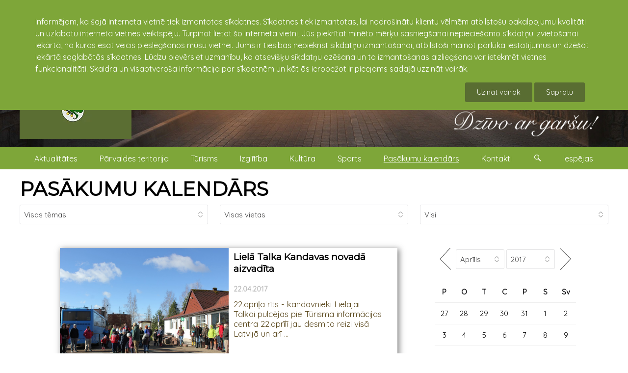

--- FILE ---
content_type: text/html; charset=UTF-8
request_url: https://kandava.lv/notikumi?kd=2017-04-22
body_size: 10385
content:
<!doctype html><html lang="lv"><head><meta charset="utf-8"><title>Pasākumu kalendārs : kandava.lv</title><link rel="shortcut icon" href="https://kandava.lv/client_pages/kandava.lv/img/favicon.png" type="image/x-icon"><meta name="description" content="Pasākumu kalendārs : kandava.lv"><meta name="viewport" content="width=device-width, initial-scale=1"><meta property="og:image" content="https://kandava.lv/client_pages/kandava.lv/img/kandavas_novada_logo.png"><link rel="stylesheet" type="text/css" href="https://fonts.googleapis.com/css?family=Quicksand&display=swap"><link rel="stylesheet" type="text/css" href="https://fonts.googleapis.com/css?family=Montserrat&display=swap"><link rel="stylesheet" type="text/css" href="https://kandava.lv/client_pages/kandava.lv/css/kube.css"><script src="https://kandava.lv/client_pages/kandava.lv/js/script3.js"></script><script> var use_cookies=0;  document.addEventListener("DOMContentLoaded", function(){ $K.init(); 
			var key = "";
            var img_group_class = "";
            var href="";
            var ir_intro = true;
            var objekti = [];  init_page();
			                                   
            var objekts_list = document.getElementsByClassName("objekts");
            if(objekts_list.lenght>0){
                objekti = objekts_list;
            } else {
                objekti[0] = objekts_list;
            }
            
            var i = objekts_list.length-1;
                      
            while (i >= 0) {
                objekts = objekts_list.item(i);

                img_group_class = 'b' + objekts.id;
                if(objekts.className.search("obj_intro")>=0){
                    // visām bildēm ir links uz no intro objektu
                } else { // objekts atvērts jāver vaļā galerija
                    bildes = objekts.getElementsByTagName("img");
                    var j;
                    for (j = 0; j < bildes.length; j++) {
                        if(bildes[j].parentElement.tagName!='A') {
                            // $(item2).data("img_group_class", '.' + img_group_class);
                            bildes[j].className = bildes[j].className + " " + img_group_class;
                            bildes[j].style.cursor = "pointer";
                            bildes[j].addEventListener("click", function(){
                                    mana_galerija.init(img_group_class, this); //$(this).data("img_group_class")
                                    event.preventDefault();
                                    return false;
                            });
                        } else {
                        	if(bildes[j].parentElement.parentElement.className=='obj_galerija'
                        		|| bildes[j].parentElement.parentElement.className=='objekts') { // tikai pasākumu izvēlnē šāds gļugs
							
								bildes[j].parentElement.target = "_blank";
								bildes[j].parentElement.className = bildes[j].parentElement.className + " " + img_group_class;
								bildes[j].style.cursor = "pointer";
								bildes[j].parentElement.addEventListener("click", function(event){
										mana_galerija.init(img_group_class, this);
										event.preventDefault();
										return false;
								});
							}                            
                        }
                        //console.log(bildes[j]);
                    }
                }
                i--;
            }
		 }); </script></head><body><div class="page"><div id="cookie_warning"><div class="wrapper">Informējam, ka šajā interneta vietnē tiek izmantotas sīkdatnes. Sīkdatnes tiek izmantotas, lai nodrošinātu klientu vēlmēm atbilstošu pakalpojumu kvalitāti un uzlabotu interneta vietnes veiktspēju. Turpinot lietot šo interneta vietni, Jūs piekrītat minēto mērķu sasniegšanai nepieciešamo sīkdatņu izvietošanai iekārtā, no kuras esat veicis pieslēgšanos mūsu vietnei. Jums ir tiesības nepiekrist sīkdatņu izmantošanai, atbilstoši mainot pārlūka iestatījumus un dzēšot iekārtā saglabātās sīkdatnes. Lūdzu pievērsiet uzmanību, ka atsevišķu sīkdatņu dzēšana un to izmantošanas aizliegšana var ietekmēt vietnes funkcionalitāti. Skaidra un visaptveroša informācija par sīkdatnēm un kāt ās ierobežot ir pieejams sadaļā uzzināt vairāk.<br /><div><a href="https://kandava.lv/svarigi/sikdatnu_izmantosana_timekla_vietne_kandava_lv" class="button search_button">Uzināt vairāk</a> <button data-kube="toggle" data-target="#cookie_warning" class="button search_button" onclick="document.cookie = 'cookie_warning=1; expires=Thu, 01 Jan 2027 00:00:00 UTC; path=/;'; var use_cookies=1; (function(i,s,o,g,r,a,m){i['GoogleAnalyticsObject']=r;i[r]=i[r]||function(){  (i[r].q=i[r].q||[]).push(arguments)},i[r].l=1*new Date();a=s.createElement(o),  m=s.getElementsByTagName(o)[0];a.async=1;a.src=g;m.parentNode.insertBefore(a,m)  })(window,document,'script','//www.google-analytics.com/analytics.js','ga');  ga('create', 'UA-161096-11', 'auto');  ga('send', 'pageview');" >Sapratu</button></div></div></div><header class="header"><div id="galva" class="is-hidden-mobile"><img id="titulbilde" src="https://kandava.lv/dati/kandava/www-titulbildes/kandavas_tilts_migla.jpg" alt="kandavas_tilts_migla.jpg" /><div class="wrapper"><a id="galva_overlay" href="https://kandava.lv"><img id="galva_logo" src="https://kandava.lv/client_pages/kandava.lv/img/kandavas-pilsetas-ceres-un-kandavas-pagastu-parvalde.webp" alt="Kandavas pilsētas, Cēres un Kandavas pagastu pārvalde logo"/><img id="dzivo_ar_garsu" src="https://kandava.lv/client_pages/kandava.lv/img/dzivo_ar_garsu.png" alt="dzīvo ar garšu!"/></a><ul id="galva_valodas"><li><a href="https://kandava.lv"><img src="https://kandava.lv/img/lat.jpg" alt="Latviski"/></a></li><li><a href="https://kandava.lv/en"><img src="https://kandava.lv/img/eng.jpg" alt="English" /></a></li></ul></div></div><div class="wrapper"><div class="is-navbar" id="main-menu-desktop"><nav style="width:100%;"><ul><li><a href="https://kandava.lv/aktualitates1">Aktualitātes</a></li><li><a href="https://kandava.lv/parvaldes-teritorija">Pārvaldes teritorija</a></li><li><a href="http://www.visitkandava.lv" target="_blank">Tūrisms</a></li><li><a href="https://www.tip.edu.lv/lv/" target="_blank">Izglītība</a></li><li><a href="https://kandava.lv/kultura">Kultūra</a></li><li><a href="https://kandava.lv/sports">Sports</a></li><li><a href="https://kandava.lv/notikumi" class="active">Pasākumu kalendārs</a></li><li><a href="https://kandava.lv/kontakti">Kontakti</a></li><li><a onclick="show_search();" href="#" > <span class="icon-kube-search"></span></a></li><li><a onclick="show_settings();" href="#" > Iespējas</a></li></ul></nav></div></div><div data-offset="0" class="is-navbar-container" id="main-menu"><div class="is-brand" id="brends"><a class="is-logo" href="https://kandava.lv">kandava.lv</a><a href="https://kandava.lv" class="nav-toggle is-push-right-mobile is-shown-mobile icon-kube-menu" data-kube="toggle" data-target="#main-menu0"></a></div><div class="is-navbar is-hidden-mobile" id="main-menu0"><nav class="is-center"><ul><li><a href="https://kandava.lv/aktualitates1">Aktualitātes</a>
                                            <a style="float:right" data-kube="toggle" data-target="#sm91"> <span class="caret is-down"></span></a><div id="sm91" class="is-hidden sub_menu"><ul><li><a href="https://kandava.lv/pasvaldiba">Pašvaldība</a><a style="float:right" data-kube="toggle" data-target="#sm75"> <span class="caret is-down"></span></a><div id="sm75" class=" is-hidden sub_menu1"><ul><li><a href="https://kandava.lv/buvvalde">Būvvalde</a></li><li><a href="https://kandava.lv/dzimtsarakstu_nodala">Dzimtsarakstu nodaļa</a><a style="float:right" data-kube="toggle" data-target="#sm331"> <span class="caret is-down"></span></a><div id="sm331" class=" is-hidden sub_menu2"><ul><li><a href="https://kandava.lv/esmu_dzimis_kandavas_novada">Esmu dzimis Kandavas novadā</a></li></ul></div></li><li><a href="https://kandava.lv/ipasumi">Īpašumi</a><a style="float:right" data-kube="toggle" data-target="#sm1199"> <span class="caret is-down"></span></a><div id="sm1199" class=" is-hidden sub_menu2"><ul><li><a href="https://kandava.lv/adresu_maina">Adrešu maiņa</a></li><li><a href="https://kandava.lv/noma">Noma</a><a style="float:right" data-kube="toggle" data-target="#sm1201"> <span class="caret is-down"></span></a><div id="sm1201" class=" is-hidden sub_menu3"><ul><li><a href="https://kandava.lv/iznomajamie_zemes_gabali">Iznomājamie zemes gabali</a></li><li><a href="https://kandava.lv/noslegtie_zemes_nomas_ligumi">Noslēgtie zemes nomas līgumi</a><a style="float:right" data-kube="toggle" data-target="#sm1307"> <span class="caret is-down"></span></a><div id="sm1307" class=" is-hidden sub_menu4"><ul><li><a href="https://kandava.lv/ligumi_2019">Līgumi 2019</a></li></ul></div></li><li><a href="https://kandava.lv/brivas-medibu-platibas">Brīvās medību platības</a></li></ul></div></li></ul></div></li><li><a href="https://kandava.lv/izsoles">Izsoles</a></li><li><a href="https://kandava.lv/apbalvojumi">Apbalvojumi</a><a style="float:right" data-kube="toggle" data-target="#sm494"> <span class="caret is-down"></span></a><div id="sm494" class=" is-hidden sub_menu2"><ul><li><a href="https://kandava.lv/goda_pilsoni">Goda pilsoņi</a></li><li><a href="https://kandava.lv/apbalvojumi-2023">Apbalvojumi 2023</a></li><li><a href="https://kandava.lv/apbalvojumi-2022">Apbalvojumi 2022</a></li><li><a href="https://kandava.lv/apbalvojumi-2021">Apbalvojumi 2021</a></li><li><a href="https://kandava.lv/apbalvojumi_2020">Apbalvojumi 2020</a></li><li><a href="https://kandava.lv/apbalvojumi_2019">Apbalvojumi 2019</a></li><li><a href="https://kandava.lv/apbalvojumi_2018">Apbalvojumi 2018</a></li><li><a href="https://kandava.lv/apbalvojumi_2017">Apbalvojumi 2017</a></li><li><a href="https://kandava.lv/apbalvojumi_2016">Apbalvojumi 2016</a></li><li><a href="https://kandava.lv/apbalvojumi_2015">Apbalvojumi 2015</a></li><li><a href="https://kandava.lv/apbalvojumi_2014">Apbalvojumi 2014</a></li><li><a href="https://kandava.lv/apbalvojumi_2013">Apbalvojumi 2013</a></li><li><a href="https://kandava.lv/apbalvojumi_2012">Apbalvojumi 2012</a></li><li><a href="https://kandava.lv/1999_2011">1999 - 2011</a></li></ul></div></li><li><a href="https://kandava.lv/konkursi">Konkursi</a><a style="float:right" data-kube="toggle" data-target="#sm550"> <span class="caret is-down"></span></a><div id="sm550" class=" is-hidden sub_menu2"><ul><li><a href="https://kandava.lv/sakoptakais-ipasums-tukuma-novada">Sakoptākais īpašums Tukuma novadā</a></li><li><a href="https://kandava.lv/dizeni_kandavas_novada">Diženi Kandavas novadā</a><a style="float:right" data-kube="toggle" data-target="#sm944"> <span class="caret is-down"></span></a><div id="sm944" class=" is-hidden sub_menu3"><ul><li><a href="https://kandava.lv/2020">2020</a></li><li><a href="https://kandava.lv/2019">2019</a></li><li><a href="https://kandava.lv/2018">2018</a></li><li><a href="https://kandava.lv/2017">2017</a></li></ul></div></li><li><a href="https://kandava.lv/grantu_konkurss">Grantu konkurss</a></li><li><a href="https://kandava.lv/pumpurs1">Pumpurs</a></li></ul></div></li><li><a href="https://kandava.lv/iedzivotaju-konsultativas-padomes">Iedzīvotāju konsultatīvās padomes</a><a style="float:right" data-kube="toggle" data-target="#sm87"> <span class="caret is-down"></span></a><div id="sm87" class=" is-hidden sub_menu2"><ul><li><a href="https://kandava.lv/protokoli">Protokoli</a></li><li><a href="https://kandava.lv/arhivs-2013-2020">Arhīvs (2013-2020)</a></li></ul></div></li><li><a href="https://kandava.lv/projekti">Projekti</a><a style="float:right" data-kube="toggle" data-target="#sm198"> <span class="caret is-down"></span></a><div id="sm198" class=" is-hidden sub_menu2"><ul><li><a href="https://kandava.lv/projektu_publikacijas">Projektu publikācijas</a></li><li><a href="https://kandava.lv/pumpurs">Pumpurs</a></li><li><a href="https://kandava.lv/remigracija">Remigrācija</a></li></ul></div></li><li><a href="https://kandava.lv/starptautiska_sadarbiba">Starptautiskā sadarbība</a><a style="float:right" data-kube="toggle" data-target="#sm344"> <span class="caret is-down"></span></a><div id="sm344" class=" is-hidden sub_menu2"><ul><li><a href="https://kandava.lv/jaunumi1">Jaunumi</a></li></ul></div></li><li><a href="https://kandava.lv/arhivs">ARHĪVS</a><a style="float:right" data-kube="toggle" data-target="#sm1919"> <span class="caret is-down"></span></a><div id="sm1919" class=" is-hidden sub_menu2"><ul><li><a href="https://kandava.lv/domes-sedes">Domes sēdes</a></li><li><a href="https://kandava.lv/saistosie-noteikumi">Saistošie noteikumi</a><a style="float:right" data-kube="toggle" data-target="#sm78"> <span class="caret is-down"></span></a><div id="sm78" class=" is-hidden sub_menu3"><ul><li><a href="https://kandava.lv/saistosie-noteikumi-grozijumu-vesture">Saistošie noteikumi grozījumu vēsture</a></li></ul></div></li><li><a href="https://kandava.lv/kandavas-novada-vestnesis">Kandavas novada vēstnesis</a></li></ul></div></li></ul></div></li><li><a href="https://kandava.lv/publiskie_iepirkumi">Publiskie iepirkumi</a><a style="float:right" data-kube="toggle" data-target="#sm370"> <span class="caret is-down"></span></a><div id="sm370" class=" is-hidden sub_menu1"><ul><li><a href="https://kandava.lv/iepirkumu_arhivs">Iepirkumu arhīvs</a><a style="float:right" data-kube="toggle" data-target="#sm73"> <span class="caret is-down"></span></a><div id="sm73" class=" is-hidden sub_menu2"><ul><li><a href="https://kandava.lv/iepirkumu_arhivs_2015">Iepirkumu arhīvs 2015</a></li><li><a href="https://kandava.lv/noslegtie_ligumi">Noslēgtie līgumi</a></li></ul></div></li><li><a href="https://kandava.lv/tirgus_izpete">Tirgus izpēte</a></li></ul></div></li><li><a href="https://kandava.lv/sociala_palidziba">Sociālā palīdzība</a><a style="float:right" data-kube="toggle" data-target="#sm1044"> <span class="caret is-down"></span></a><div id="sm1044" class=" is-hidden sub_menu1"><ul><li><a href="http://kandava.lv/arstu_prakses_kandava" target="_blank">Poliklīnika</a></li><li><a href="http://kandava.lv/socialais_dienests" target="_blank">Sociālais dienests</a></li><li><a href="http://kandava.lv/uznemumi_un_iestades/zantes_gimenes_krizes_centrs" target="_blank">Zantes ģimenes atbalsta centrs</a></li><li><a href="https://kandava.lv/sarkanais_krusts">Sarkanais krusts</a></li></ul></div></li><li><a href="https://kandava.lv/uznemejdarbiba">Uzņēmējdarbība</a><a style="float:right" data-kube="toggle" data-target="#sm128"> <span class="caret is-down"></span></a><div id="sm128" class=" is-hidden sub_menu1"><ul><li><a href="https://kandava.lv/uznemumi_un_iestades">Uzņēmumi un iestādes</a></li><li><a href="https://kandava.lv/uznemumu_karte">Uzņēmumu karte</a></li><li><a href="https://kandava.lv/vietejie-razojumi">Vietējie ražojumi</a></li></ul></div></li><li><a href="https://kandava.lv/nevalstiskas-organizacijas">Nevalstiskās organizācijas</a></li><li><a href="https://kandava.lv/vakances">Vakances</a></li><li><a href="https://kandava.lv/visas_galerijas">Visas galerijas</a></li><li><a href="https://kandava.lv/video">Video</a></li></ul></div></li><li><a href="https://kandava.lv/parvaldes-teritorija">Pārvaldes teritorija</a>
                                            <a style="float:right" data-kube="toggle" data-target="#sm184"> <span class="caret is-down"></span></a><div id="sm184" class="is-hidden sub_menu"><ul><li><a href="https://kandava.lv/kandavas-pilseta">Kandavas pilsēta</a><a style="float:right" data-kube="toggle" data-target="#sm1233"> <span class="caret is-down"></span></a><div id="sm1233" class=" is-hidden sub_menu1"><ul><li><a href="https://kandava.lv/kandavas_vesture">Kandavas vēsture</a></li><li><a href="https://kandava.lv/turisma_objekti_kandava">Tūrisma objekti Kandavā</a></li></ul></div></li><li><a href="https://kandava.lv/kandavas-pagasts">Kandavas pagasts</a><a style="float:right" data-kube="toggle" data-target="#sm1235"> <span class="caret is-down"></span></a><div id="sm1235" class=" is-hidden sub_menu1"><ul><li><a href="https://kandava.lv/kandavas_pagasta_vesture">Kandavas pagasta vēsture</a></li><li><a href="https://kandava.lv/turisma_objekti_kandavas_pag">Tūrisma objekti Kandavas pag.</a></li></ul></div></li><li><a href="https://kandava.lv/ceres-pagasts">Cēres pagasts</a><a style="float:right" data-kube="toggle" data-target="#sm1234"> <span class="caret is-down"></span></a><div id="sm1234" class=" is-hidden sub_menu1"><ul><li><a href="https://kandava.lv/jaunumi_cere">Jaunumi Cērē</a></li><li><a href="https://kandava.lv/ceres_pagasta_parvalde">Cēres pagasta pārvalde</a></li><li><a href="https://kandava.lv/ceres_pagasta_vesture">Cēres pagasta vēsture</a></li><li><a href="https://kandava.lv/turisma_objekti_cere">Tūrisma objekti Cērē</a></li></ul></div></li><li><a href="https://kandava.lv/iedzivotaji">Iedzīvotāji</a></li><li><a href="https://kandava.lv/himna_un_simbolika">Himna un simbolika</a></li><li><a href="https://kandava.lv/vesture">Vēsture</a><a style="float:right" data-kube="toggle" data-target="#sm931"> <span class="caret is-down"></span></a><div id="sm931" class=" is-hidden sub_menu1"><ul><li><a href="https://kandava.lv/pilsetas_vesture">Pilsētas vēsture</a></li><li><a href="https://kandava.lv/kulturas_vesture">Kultūras vēsture</a></li><li><a href="https://kandava.lv/izglitibas_vesture">Izglītības vēsture</a></li><li><a href="https://kandava.lv/sporta_vesture">Sporta vēsture</a></li></ul></div></li></ul></div></li><li><a href="http://www.visitkandava.lv" target="_blank">Tūrisms</a></li><li><a href="https://www.tip.edu.lv/lv/" target="_blank">Izglītība</a></li><li><a href="https://kandava.lv/kultura">Kultūra</a>
                                            <a style="float:right" data-kube="toggle" data-target="#sm329"> <span class="caret is-down"></span></a><div id="sm329" class="is-hidden sub_menu"><ul><li><a href="https://kandava.lv/lielakie_pasakumi">Lielākie pasākumi</a></li><li><a href="https://kandava.lv/kultura_kandavas_novada">Kultūra Kandavas novadā</a></li><li><a href="https://kandava.lv/kulturas_iestades1">Kultūras iestādes</a></li><li><a href="https://kandava.lv/amatiermakslas_kolektivi">Amatiermākslas kolektīvi</a><a style="float:right" data-kube="toggle" data-target="#sm1261"> <span class="caret is-down"></span></a><div id="sm1261" class=" is-hidden sub_menu1"><ul><li><a href="https://kandava.lv/vokalie_ansambli">Vokālie ansambļi</a><a style="float:right" data-kube="toggle" data-target="#sm1262"> <span class="caret is-down"></span></a><div id="sm1262" class=" is-hidden sub_menu2"><ul><li><a href="https://kandava.lv/bernu_vokalais_ansamblis_cere">Bērnu vokālais ansamblis Cērē</a></li><li><a href="https://kandava.lv/ceres_sieviesu_vokalais_ansamblis_par_to">Cēres sieviešu vokālais ansamblis "Par to"</a></li><li><a href="https://kandava.lv/matkules_jauktais_vokalais_ansamblis">Matkules jauktais vokālais ansamblis</a></li><li><a href="https://kandava.lv/valdeku_jauktais_vokalais_ansamblis_do_re_mi">Valdeķu jauktais vokālais ansamblis "Do-Re-Mi"</a></li><li><a href="https://kandava.lv/vanes-sieviesu-vokalais-ansamblis">Vānes sieviešu vokālais ansamblis</a></li><li><a href="https://kandava.lv/zemites_jauktais_vokalais_ansamblis_sapni">Zemītes jauktais vokālais ansamblis "Sapnī"</a></li><li><a href="https://kandava.lv/zemites_tautas_nama_bernu_ansamblis">Zemītes Tautas nama bērnu ansamblis</a></li></ul></div></li><li><a href="https://kandava.lv/amatierteatri">Amatierteātri</a><a style="float:right" data-kube="toggle" data-target="#sm1263"> <span class="caret is-down"></span></a><div id="sm1263" class=" is-hidden sub_menu2"><ul><li><a href="https://kandava.lv/ceres_amatierteatris">Cēres amatierteātris</a></li><li><a href="https://kandava.lv/matkules_amatierteatris">Matkules amatierteātris</a></li><li><a href="https://kandava.lv/vanes_amatierteatris">Vānes amatierteātris</a></li><li><a href="https://kandava.lv/zantes_amatierteatris">Zantes amatierteātris</a></li><li><a href="https://kandava.lv/zemites_amatierteatris">Zemītes amatierteātris</a></li></ul></div></li><li><a href="https://kandava.lv/deju_kolektivi">Deju kolektīvi</a><a style="float:right" data-kube="toggle" data-target="#sm1264"> <span class="caret is-down"></span></a><div id="sm1264" class=" is-hidden sub_menu2"><ul><li><a href="https://kandava.lv/kandavas_novada_jauniesu_deju_kolektivs_imulina">Kandavas novada jauniešu deju kolektīvs "Imuliņa"</a></li><li><a href="https://kandava.lv/kandavas_videjas_paaudzes_deju_kolektivs_ozolaji">Kandavas vidējās paaudzes deju kolektīvs "Ozolāji"</a></li><li><a href="https://kandava.lv/matkules_eiropas_deju_kolektivs_alianse">Matkules Eiropas deju kolektīvs "Alianse"</a></li><li><a href="https://kandava.lv/matkules_pirmsskolas_bernu_deju_kolektivs">Matkules pirmsskolas bērnu deju kolektīvs</a></li><li><a href="https://kandava.lv/vanes_pirmsskolas_bernu_deju_kolektivs">Vānes pirmsskolas bērnu deju kolektīvs</a></li><li><a href="https://kandava.lv/zantes_kulturas_nama_jauniesu_deju_kolektivs">Zantes kultūras nama jauniešu deju kolektīvs</a></li><li><a href="https://kandava.lv/zantes_kulturas_nama_videjas_paaudzes_deju_kolektivs">Zantes kultūras nama vidējās paaudzes deju kolektīvs</a></li><li><a href="https://kandava.lv/zemites_bernu_rotalu_un_deju_pulcins">Zemītes bērnu rotaļu un deju pulciņš</a></li><li><a href="https://kandava.lv/zemites_eiropas_deju_kolektivs_ozolziles">Zemītes Eiropas deju kolektīvs "Ozolzīles"</a></li><li><a href="https://kandava.lv/zemites_videjas_paaudzes_deju_kolektivs_zemite">Zemītes vidējās paaudzes deju kolektīvs "Zemīte"</a></li></ul></div></li><li><a href="https://kandava.lv/kori">Kori</a><a style="float:right" data-kube="toggle" data-target="#sm1265"> <span class="caret is-down"></span></a><div id="sm1265" class=" is-hidden sub_menu2"><ul><li><a href="https://kandava.lv/kandavas_jauktais_koris_kandava">Kandavas jauktais koris "Kandava"</a></li><li><a href="https://kandava.lv/zantes_jauktais_koris">Zantes jauktais koris</a></li></ul></div></li><li><a href="https://kandava.lv/muzikas_apvienibas">Mūzikas apvienības</a><a style="float:right" data-kube="toggle" data-target="#sm1266"> <span class="caret is-down"></span></a><div id="sm1266" class=" is-hidden sub_menu2"><ul><li><a href="https://kandava.lv/grupa_miera_vejos">Grupa "Miera vējos"</a></li></ul></div></li><li><a href="https://kandava.lv/folkloras_kopas">Folkloras kopas</a><a style="float:right" data-kube="toggle" data-target="#sm1267"> <span class="caret is-down"></span></a><div id="sm1267" class=" is-hidden sub_menu2"><ul><li><a href="https://kandava.lv/zantes_folkloras_kopa_vacelite">Zantes folkloras kopa "Vācelīte"</a></li></ul></div></li></ul></div></li></ul></div></li><li><a href="https://kandava.lv/sports">Sports</a>
                                            <a style="float:right" data-kube="toggle" data-target="#sm200"> <span class="caret is-down"></span></a><div id="sm200" class="is-hidden sub_menu"><ul><li><a href="https://kandava.lv/sports_kandavas_novada">Sports Kandavas novadā</a></li><li><a href="https://kandava.lv/sporta_iestades">Sporta iestādes</a><a style="float:right" data-kube="toggle" data-target="#sm1409"> <span class="caret is-down"></span></a><div id="sm1409" class=" is-hidden sub_menu1"><ul><li><a href="https://kandava.lv/sporta_padome">Sporta padome</a></li></ul></div></li><li><a href="https://kandava.lv/sporta_laureats">Sporta laureāts</a><a style="float:right" data-kube="toggle" data-target="#sm1067"> <span class="caret is-down"></span></a><div id="sm1067" class=" is-hidden sub_menu1"><ul><li><a href="https://kandava.lv/laureati_2018">Laureāti 2018</a></li><li><a href="https://kandava.lv/laureati_2017">Laureāti 2017</a></li></ul></div></li><li><a href="https://kandava.lv/lbl2">LBL2</a></li><li><a href="https://kandava.lv/orientesanas">Orientēšanās</a><a style="float:right" data-kube="toggle" data-target="#sm1498"> <span class="caret is-down"></span></a><div id="sm1498" class=" is-hidden sub_menu1"><ul><li><a href="https://kandava.lv/taku_skriesanas_serials">Taku skriešanas seriāls</a></li></ul></div></li><li><a href="https://kandava.lv/rietumu_liga">Rietumu līga</a></li><li><a href="https://kandava.lv/futbolgolfs">Futbolgolfs</a></li></ul></div></li><li><a href="https://kandava.lv/notikumi" class="active">Pasākumu kalendārs</a></li><li><a href="https://kandava.lv/kontakti">Kontakti</a>
                                            <a style="float:right" data-kube="toggle" data-target="#sm89"> <span class="caret is-down"></span></a><div id="sm89" class="is-hidden sub_menu"><ul><li><a href="https://kandava.lv/kandavas-pilsetas-ceres-un-kandavas-pagastu-parvalde">Kandavas pilsētas, Cēres un Kandavas pagastu pārvalde</a></li><li><a href="https://kandava.lv/klientu_apkalposanas_centrs">Klientu apkalpošanas centrs</a></li><li><a href="https://kandava.lv/bibliotekas">Bibliotēkas</a></li><li><a href="https://kandava.lv/pagastu_parvaldes">Pagastu pārvaldes</a></li><li><a href="https://kandava.lv/kulturas_iestades">Kultūras iestādes</a></li><li><a href="https://kandava.lv/izglitibas_iestades">Izglītības iestādes</a></li><li><a href="https://kandava.lv/pasvaldibas_policija1">Pašvaldības policija</a></li><li><a href="https://kandava.lv/aas_piejura">"AAS "Piejūra""</a></li><li><a href="https://kandava.lv/krajaizdevu_sabiedriba">Krājaizdevu sabiedrība</a></li><li><a href="https://kandava.lv/komunalie_pakalpojumi">Komunālie pakalpojumi</a></li><li><a href="https://kandava.lv/lauku_atbalsta_dienests">Lauku atbalsta dienests</a></li><li><a href="https://kandava.lv/arstu_prakses_kandava">Ārstu prakses Kandavā</a></li><li><a href="https://kandava.lv/arkartas_gadijumiem">Ārkārtas gadījumiem</a></li><li><a href="https://kandava.lv/socialais_dienests">Sociālais dienests</a></li><li><a href="https://kandava.lv/barintiesa">Bāriņtiesa</a></li><li><a href="https://kandava.lv/zantes_gimenes_atbalsta_centrs">Zantes ģimenes atbalsta centrs</a></li><li><a href="https://kandava.lv/sports1">Sports</a></li><li><a href="http://kandava.lv/uznemumi_un_iestades" target="_blank">Uzņēmumi</a></li></ul></div></li><li><a href="https://kandava.lv/notikumi">Pasākumu kalendārs</a></li><li><a href="https://kandava.lv/visas_galerijas">Visas galerijas</a></li><li><div class="form-item"><div class="is-append is-50"><input type="text" class="is-search" name="search" id="meklet_ko_mobile" onkeypress="if(event.key=='enter' || event.key=='Enter'){window.location = 'https://www.google.com/search?ie=UTF-8&oe=UTF-8&as_sitesearch=kandava.lv&as_q='+document.getElementById('meklet_ko_mobile').value;}"><button class="button search_button is-small" onclick="window.location = 'https://www.google.com/search?ie=UTF-8&oe=UTF-8&as_sitesearch=kandava.lv&as_q='+document.getElementById('meklet_ko_mobile').value;" >Meklēt</button></div></div></li></ul></nav></div></div></header><div id="mekletajs">
                    <div class="wrapper">
                        <div id="mekletajs_conaitner">
                            <!--<input type="search" placeholder="Meklēt...">-->
                        <div class="is-append is-100">
                            <input type="search" name="search" placeholder="Meklēt ..." id="meklet_ko" onkeypress="if(event.key=='enter' || event.key=='Enter'){meklet_lapa();}">
                            <button class="button search_button" onclick="meklet_lapa()" >Aiziet</button>
                        </div>
                    </div>
                </div>
            </div><div id="settings">
        		<div class="wrapper">
                	<div class="is-append is-100"><div id="settigs_conaitner"><div id="lapas_karte"><label>Navigācija :</label> <a href="https://kandava.lv/lapas_karte">Lapas karte</a></div><div id="font_izemrs"><label>Teksta izmērs :</label> <a href="#" onclick="set_font_siz('')">A</a><a href="#" onclick="set_font_siz('font_siz2')">A+</a><a href="#" onclick="set_font_siz('font_siz3')">A++</a></div><div><label>Kontrasts : </label><a href="#" class="contrast_mod contr1" onclick="set_contrast('')"> A </a><a href="#" class="contrast_mod contr2" onclick="set_contrast('contr2')">A</a><a href="#" class="contrast_mod contr3" onclick="set_contrast('contr3')">A</a><a href="#" class="contrast_mod contr4" onclick="set_contrast('contr4')">A</a></div></div></div>
				</div>
			</div><div class="main-kontenters"><div class="wrapper"><div id="pasakumu_kalendars_full_page"><h1><a href="https://kandava.lv/notikumi">PASĀKUMU KALENDĀRS</a></h1><form method="get" id="pasakumu_mekletajs" action="https://kandava.lv/notikumi"><div class="is-row"><div class="form-item is-col"><select id="paskuma_temas_id" name="t" onChange="document.getElementById('pasakumu_mekletajs').submit();"><option value="0">Visas tēmas</option><option value="30">Aktīva atpūta (1)</option><option value="8">Balles (5)</option><option value="41">Degustācijas (2)</option><option value="25">Diskotēkas (1)</option><option value="10">Izglītība (3)</option><option value="2">Izstādes (3)</option><option value="6">Kino (2)</option><option value="7">Koncerts (1)</option><option value="21">Konkursi (2)</option><option value="11">Radošās darbnīcas (3)</option><option value="3">Sports (1)</option><option value="5">Teātra izrādes (9)</option><option value="39">Tikšanās (2)</option></select></div><div class="form-item is-col"><select id="paskuma_vietas_id" name="vieta" onChange="document.getElementById('pasakumu_mekletajs').submit();"><option value="0">Visas vietas</option><option value="165528">Cēres sporta halle, sporta halle</option><option value="165122">Kandavas kultūras nams</option><option value="562">Kandavas Lauksaimniecības tehnikums</option><option value="164766">Kandavas multifunkcionālais jaunatnes iniciatīvu centrs "Nagla"</option><option value="165534">Kandavas Partnerība, biedrība</option><option value="91425">Pie Kristapa, kafejnīca</option><option value="108630">Valdeķu kultūras nams</option><option value="165937">Vāne, ciems</option><option value="108637">Vānes kultūras nams</option><option value="108772">Vējspārns, galerija</option><option value="108665">Zantes kultūras nams</option><option value="108668">Zemītes tautas nams</option></select></div><div class="form-item is-col"><select id="norises_laiks_id" name="laiks" onChange="document.getElementById('pasakumu_mekletajs').submit();"><option value="0" selected="selected">Visi</option><option value="1">Šodien</option><option value="2">Rīt</option><option value="3">Šonedēļ</option><option value="4">Nākamnedēļ</option><option value="5">Šomēnes</option><option value="6">Nākammēnes</option><option value="7">Arhīvs</option></select></div></div></form><div id="pasakumu_kalendars_content"><div class="main_content"><section><article class="objekts obj_intro" id="op2849"><div class="obj_nos"><div class="obj_nos_nos"><h2><a href="https://kandava.lv/notikumi/2849/liela_talka_kandavas_novada_aizvadita"> Lielā Talka Kandavas novadā aizvadīta</a></h2><div class="obj_datums">22.04.2017</div><span style="font-size:0.7em;width: 94%; display:inline-block; line-height:1.2em; padding: 3% 3% 0 3%;">22.aprīļa rīts - kandavnieki Lielajai Talkai pulcējas pie Tūrisma informācijas centra
22.aprīlī jau desmito reizi visā Latvijā un arī ...</span></div><div class="obj_afisa" style="background-image: url('https://viss.lv/dati/kandava/liela_talka_kandavas_novada_2017/img_7663[1].jpg');"></div></div></article><article class="objekts obj_intro" id="op3109"><div class="obj_nos"><div class="obj_nos_nos"><h2><a href="https://kandava.lv/notikumi/3109/liela_talka_pie_klavierem__livanos"> LIELĀ TALKA  pie klavierēm - LĪVĀNOS </a></h2><div class="obj_datums">22.04.2017</div> <div class="norises_vieta"><div class="gps"><a href="https://viss.lv/?p=108976" target="_blank">Jēkaba Graubiņa Līvānu Mūzikas un mākslas skola</a></div></div><span style="font-size:0.7em;width: 94%; display:inline-block; line-height:1.2em; padding: 3% 3% 0 3%;">Sestdien, 22.aprīlī, Līvānu mūzikas un mākslas skolā norisinājās XI Jēkaba Graubiņa ...</span></div><div class="obj_afisa" style="background-image: url('https://viss.lv/dati/kandavas_makslas_un_muzikas_skola/livani_pianisti/0.jpg');"></div></div></article><article class="objekts obj_intro" id="op3044"><div class="obj_nos"><div class="obj_nos_nos"><h2><a href="https://kandava.lv/notikumi/3044/aizvadita_kandavas_novada_domes_kausa_izcina_stenda_sausana"> Aizvadīta Kandavas novada domes kausa izcīņa stenda šaušanā</a></h2><div class="obj_datums">22.04.2017 09:00</div><span style="font-size:0.7em;width: 94%; display:inline-block; line-height:1.2em; padding: 3% 3% 0 3%;">22.aprīlī zemnieku saimniecības "Strautiņi" šautuvē notika Kandavas novada domes kausa izcīņa stenda šaušanā
22.aprīlī Kandavas pagasta ...</span></div><div class="obj_afisa" style="background-image: url('https://viss.lv/dati/kandava/kandavas_domes_kauss_stenda_sausana/img_8811.jpg');"></div></div></article><article class="objekts obj_intro" id="op2991"><div class="obj_nos"><div class="obj_nos_nos"><h2><a href="https://kandava.lv/notikumi/2991/dziesmu_talka_tiekas_novada_vokalie_ansambli"> "Dziesmu talkā" tiekas novada vokālie ansambļi</a></h2><div class="obj_datums">22.04.2017 19:00 - 23:00</div> <div class="norises_vieta"><div class="gps"><a href="https://kandava.lv/kulturas_iestades1/zemites_tautas_nams" target="_blank">Zemītes tautas nams</a></div></div><span style="font-size:0.7em;width: 94%; display:inline-block; line-height:1.2em; padding: 3% 3% 0 3%;">Zemītes tautas nama jauktais vokālais ansamblis "Sapnī"
22.aprīlī Zemītes tautas namā ...</span></div><div class="obj_afisa" style="background-image: url('https://viss.lv/dati/kandava/dziesmu_talka_zemite_2017/img_7757.jpg');"></div></div></article><article class="objekts obj_intro" id="op11548"><div class="obj_nos"><div class="obj_nos_nos"><h2><a href="https://kandava.lv/notikumi/11548/vandzenes_tn_izrade_kazas">  Vandzenes TN  Izrāde "Kāzas"</a></h2><div class="obj_datums">00.00.0000 - 23.04.2022</div> <div class="norises_vieta"><div class="gps"><a href="https://kandava.lv/kulturas_iestades1/kandavas_kulturas_nams" target="_blank">Kandavas kultūras nams</a></div></div><span style="font-size:0.7em;width: 94%; display:inline-block; line-height:1.2em; padding: 3% 3% 0 3%;"></span></div><div class="obj_afisa" style="background-image: url('https://viss.lv/dati/kandavas_kultura/vandz/vandzenes-teatris.jpg');background-position-y:center;"></div></div></article><article class="objekts obj_intro" id="op2831"><div class="obj_nos"><div class="obj_nos_nos"><h2><a href="https://kandava.lv/notikumi/2831/kurzemes_apcelosanas_akcija_dizeni_kurzeme"> Kurzemes apceļošanas akcija "Diženi Kurzemē"</a></h2><div class="obj_datums">01.03.2017 - 31.10.2017</div><span style="font-size:0.7em;width: 94%; display:inline-block; line-height:1.2em; padding: 3% 3% 0 3%;">Kurzemes tūrisma asociācija sadarbībā ar tūrisma informācijas centriem un tūrisma uzņēmējiem rīko ikgadējo Kurzemes ...</span></div><div class="obj_afisa" style="background-image: url('https://viss.lv/dati/visit_kandava/dizeni_kurzeme_2017/2017.jpg');"></div></div></article><article class="objekts obj_intro" id="op2917"><div class="obj_nos"><div class="obj_nos_nos"><h2><a href="https://kandava.lv/notikumi/2917/award_jauniesi_organize_labdaribas_akciju_talsu_dzivnieku_patversmei_piedalies_un_palidzi"> Award jaunieši organizē labdarības akciju Talsu dzīvnieku patversmei, piedalies un palīdzi!</a></h2><div class="obj_datums">01.03.2017 14:00 - 26.05.2017 - 19:00</div> <div class="norises_vieta"><div class="gps"><a href="https://kandava.lv/vietas/kandavas-multifunkcionalais-jaunatnes-iniciativu-centrs-nagla" target="_blank">Kandavas multifunkcionālais jaunatnes iniciatīvu centrs "Nagla"</a></div></div><span style="font-size:0.7em;width: 94%; display:inline-block; line-height:1.2em; padding: 3% 3% 0 3%;">Četri aktīvi Award programmas jaunieši - Beāte, Selīna, Sintija un Krišs&nbsp;organizē ...</span></div><div class="obj_afisa" style="background-image: url('https://viss.lv/dati/jauniesu_centrs_nagla/award_labdaribas_akcija/award.jpg');"></div></div></article><article class="objekts obj_intro" id="op2973"><div class="obj_nos"><div class="obj_nos_nos"><h2><a href="https://kandava.lv/notikumi/2973/ziluks_aicina_palidzet_grutibas_nonakusam_gimenem"> "Zīļuks" aicina palīdzēt grūtībās nonākušām ģimenēm</a></h2><div class="obj_datums">05.04.2017 09:30 - 28.04.2017 - 15:30</div> <div class="norises_vieta"><div class="gps"><a href="https://kandava.lv/izglitibas_iestades/kandavas_pilsetas_pirmsskolas_izglitibas_iestade_ziluks" target="_blank">Kandavas pilsētas pirmsskolas izglītības iestāde "Zīļuks"</a></div></div><span style="font-size:0.7em;width: 94%; display:inline-block; line-height:1.2em; padding: 3% 3% 0 3%;">Biedrība "Mēs par bērniem" un &nbsp;izveidotā "Padomu atbalsta&nbsp;grupa", skolotāji un ...</span></div><div class="obj_afisa" style="background-image: url('https://viss.lv/dati/kandavas_pilsetas_pirmsskolas_izglitibas_iestade_ziluks/labdariba/img_1560.jpg');"></div></div></article><article class="objekts obj_intro" id="op2993"><div class="obj_nos"><div class="obj_nos_nos"><h2><a href="https://kandava.lv/notikumi/2993/izstade_kandavas_ugunsdzeseju_nams"> Izstāde "Kandavas ugunsdzēsēju nams"</a></h2><div class="obj_datums">11.04.2017 - 13.05.2017</div> <div class="norises_vieta"><div class="gps"><a href="https://kandava.lv/kulturas_iestades1/kandavas_novadpetniecibas_muzejs" target="_blank">Kandavas novadpētniecības muzejs</a></div></div><span style="font-size:0.7em;width: 94%; display:inline-block; line-height:1.2em; padding: 3% 3% 0 3%;">1871. gadā tika sākti Kandavas senākās sabiedriskās organizācijas - brīvprātīgo ...</span></div><div class="obj_afisa" style="background-image: url('https://viss.lv/dati/kandava/ugunsdzeseju_depo_izstade/ugunsdzeseji.jpg');"></div></div></article><article class="objekts obj_intro" id="op3004"><div class="obj_nos"><div class="obj_nos_nos"><h2><a href="https://kandava.lv/notikumi/3004/leonida_arina_110_gadu_jubilejas_izstade"> Leonīda Āriņa 110 gadu jubilejas izstāde</a></h2><div class="obj_datums">11.04.2017 - 09.05.2017</div> <div class="norises_vieta"><div class="gps"><a href="https://kandava.lv/kulturas_iestades1/kandavas_novadpetniecibas_muzejs" target="_blank">Kandavas novadpētniecības muzejs</a> <a href="https://kandava.lv/kulturas_iestades/kandavas_makslas_galerija" target="_blank">Kandavas Mākslas galerija, mākslas galerija</a></div></div><span style="font-size:0.7em;width: 94%; display:inline-block; line-height:1.2em; padding: 3% 3% 0 3%;">22.aprīlī plkst. 12:00 tikšanās ar mākslinieka L. Āriņa meitu Moniku ...</span></div><div class="obj_afisa" style="background-image: url('https://viss.lv/dati/kandavas_kultura/arins/arins.jpg');"></div></div></article><article class="objekts obj_intro" id="op3097"><div class="obj_nos"><div class="obj_nos_nos"><h2><a href="https://kandava.lv/notikumi/3097/indras_kreceres_un_lias_kirsteines_gleznu_izstade_vejsparna"> Indras Kreceres un Lias Kiršteines gleznu izstāde "Vējspārnā"</a></h2><div class="obj_datums">11.04.2017 12:00 - 12.05.2017</div> <div class="norises_vieta"><div class="gps"><a href="https://kandava.lv/kulturas_iestades1/kandavas_kulturas_nams" target="_blank">Kandavas kultūras nams</a></div></div><span style="font-size:0.7em;width: 94%; display:inline-block; line-height:1.2em; padding: 3% 3% 0 3%;">Izstāžu zālē “Vējspārns” &nbsp;Kandavas kultūras namā apskatāma Indras Kreceres un ...</span></div><div class="obj_afisa" style="background-image: url('https://viss.lv/dati/kandavas_kultura/indras_un_lia_izstade/lia-un-indra.jpg');"></div></div></article></section></div><div id="pasakumu_kalendara_box"><div id="calendar"><script>
			function open_calendar(){
				var gads = document.getElementById("k_gads").value;
				var menesis = document.getElementById("k_menesis").value;
				location = "https://kandava.lv/notikumi?k=" + menesis + gads;
			}
		</script><div id="calendar_selector_box"><a id="k_prev_m" title="Iepriekšējais mēnesis"  href="https://kandava.lv/notikumi?k=032017"></a><div style="width:70%;float:left; text-align:center;"><select id="k_menesis" onchange="open_calendar()" ><option value="01">Janvāris</option><option value="02">Februāris</option><option value="03">Marts</option><option value="04" selected="selected">Aprīlis</option><option value="05">Maijs</option><option value="06">Jūnijs</option><option value="07">Jūlijs</option><option value="08">Augusts</option><option value="09">Septembris</option><option value="10">Oktobris</option><option value="11">Novembris</option><option value="12">Decembris</option></select><select id="k_gads" onchange="open_calendar()"><option value="2012">2012</option><option value="2013">2013</option><option value="2014">2014</option><option value="2015">2015</option><option value="2016">2016</option><option value="2017" selected="selected">2017</option><option value="2018">2018</option><option value="2019">2019</option><option value="2020">2020</option><option value="2021">2021</option><option value="2022">2022</option><option value="2023">2023</option><option value="2024">2024</option><option value="2025">2025</option><option value="2026">2026</option><option value="2027">2027</option></select></div><a id="k_next_m" title="Nākošais mēnesis" href="https://kandava.lv/notikumi?k=052017"></a></div><div id="calendar_content"><table class="calendar_content_table"><tr><th>P</th><th>O</th><th>T</th><th>C</th><th>P</th><th>S</th><th>Sv</th></tr><tr><td class="other_month" title="Tālrīts, Gustavs, Gusts"><a href="https://kandava.lv/notikumi?kd=2017-03-27" >27</a></td><td class="other_month" title="Ginta, Gunda, Gunta"><a href="https://kandava.lv/notikumi?kd=2017-03-28" >28</a></td><td class="other_month" title="Agija, Aldonis"><a href="https://kandava.lv/notikumi?kd=2017-03-29" >29</a></td><td class="other_month" title="Nanija, Ilgmārs, Igmārs"><a href="https://kandava.lv/notikumi?kd=2017-03-30" >30</a></td><td class="other_month" title="Gvido, Atvars"><a href="https://kandava.lv/notikumi?kd=2017-03-31" >31</a></td><td class="brivdiena" title="Dagne, Dagnis"><a href="https://kandava.lv/notikumi?kd=2017-04-01" >1</a></td><td class="brivdiena" title="Imgarde, Irmgarde"><a href="https://kandava.lv/notikumi?kd=2017-04-02" >2</a></td></tr><tr><td title="Daira, Dairis"><a href="https://kandava.lv/notikumi?kd=2017-04-03" >3</a></td><td title="Valda, Herta, Ārvalda, Ārvalds"><a href="https://kandava.lv/notikumi?kd=2017-04-04" >4</a></td><td title="Vidaga, Aivija, Vija"><a href="https://kandava.lv/notikumi?kd=2017-04-05" >5</a></td><td title="Filips, Vīlips, Zinta, Dzinta"><a href="https://kandava.lv/notikumi?kd=2017-04-06" >6</a></td><td title="Helmuts, Zina, Zinaīda"><a href="https://kandava.lv/notikumi?kd=2017-04-07" >7</a></td><td class="brivdiena" title="Dana, Dans, Danute, Edgars"><a href="https://kandava.lv/notikumi?kd=2017-04-08" >8</a></td><td class="brivdiena" title="Valērija, Žubīte"><a href="https://kandava.lv/notikumi?kd=2017-04-09" >9</a></td></tr><tr><td title="Anita, Anitra, Zīle"><a href="https://kandava.lv/notikumi?kd=2017-04-10" >10</a></td><td title="Hermanis, Vilmārs"><a href="https://kandava.lv/notikumi?kd=2017-04-11" >11</a></td><td title="Jûlijs, Ainis"><a href="https://kandava.lv/notikumi?kd=2017-04-12" >12</a></td><td title="Egils, Egīls, Nauris"><a href="https://kandava.lv/notikumi?kd=2017-04-13" >13</a></td><td title="Strauja, Gudrīte"><a href="https://kandava.lv/notikumi?kd=2017-04-14" >14</a></td><td class="brivdiena" title="Gastons, Aelita"><a href="https://kandava.lv/notikumi?kd=2017-04-15" >15</a></td><td class="brivdiena" title="Mintauts, Alfs, Bernadeta"><a href="https://kandava.lv/notikumi?kd=2017-04-16" >16</a></td></tr><tr><td title="Rûdolfs, Viviāna, Rûdis"><a href="https://kandava.lv/notikumi?kd=2017-04-17" >17</a></td><td title="Laura, Jadviga"><a href="https://kandava.lv/notikumi?kd=2017-04-18" >18</a></td><td title="Vēsma, Fanija"><a href="https://kandava.lv/notikumi?kd=2017-04-19" >19</a></td><td title="Mirta, Ziedīte"><a href="https://kandava.lv/notikumi?kd=2017-04-20" >20</a></td><td title="Marìers, Anastasija"><a href="https://kandava.lv/notikumi?kd=2017-04-21" >21</a></td><td class=" selected_date" title="Armanda, Armands"><a href="https://kandava.lv/notikumi?kd=2017-04-22" >22</a></td><td class="brivdiena" title="Jurìis, Juris, Georgs"><a href="https://kandava.lv/notikumi?kd=2017-04-23" >23</a></td></tr><tr><td title="Nameda, Visvaldis, Ritvaldis"><a href="https://kandava.lv/notikumi?kd=2017-04-24" >24</a></td><td title="Līksma, Bārbala"><a href="https://kandava.lv/notikumi?kd=2017-04-25" >25</a></td><td title="Rûsiņš, Sandris, Alīna"><a href="https://kandava.lv/notikumi?kd=2017-04-26" >26</a></td><td title="Tāle, Raimonda, Raina, Klementīne"><a href="https://kandava.lv/notikumi?kd=2017-04-27" >27</a></td><td title="Terēze, Gundega"><a href="https://kandava.lv/notikumi?kd=2017-04-28" >28</a></td><td class="brivdiena" title="Raimonds, Laine, Vilnis"><a href="https://kandava.lv/notikumi?kd=2017-04-29" >29</a></td><td class="brivdiena" title="Liāna, Lilija, Alta"><a href="https://kandava.lv/notikumi?kd=2017-04-30" >30</a></td></tr><tr><td class="other_month" title="Ziedonis"><a href="https://kandava.lv/notikumi?kd=2017-05-1" >1</a></td><td class="other_month" title="Sigmunds, Zigismunds, Zigmunds"><a href="https://kandava.lv/notikumi?kd=2017-05-2" >2</a></td><td class="other_month" title="Uvis, Gints"><a href="https://kandava.lv/notikumi?kd=2017-05-3" >3</a></td><td class="other_month" title="Viola, Vizbulīte, Vijolīte"><a href="https://kandava.lv/notikumi?kd=2017-05-4" >4</a></td><td class="other_month" title="Ģederts, Ģirts"><a href="https://kandava.lv/notikumi?kd=2017-05-5" >5</a></td><td class="other_month brivdiena" title="Didzis, Gaidis"><a href="https://kandava.lv/notikumi?kd=2017-05-6" >6</a></td><td class="other_month brivdiena" title="Henrijs, Jete, Henriete"><a href="https://kandava.lv/notikumi?kd=2017-05-7" >7</a></td></tr></table></div></div></div></div></div></div></div><div id="backtotop"><img src="https://kandava.lv/client_pages/kandava.lv/img/totop.png" alt="back to top"/></div><footer id="footer"><div id="footer_line"></div><div class="wrapper"><div style="display:inline-block;margin:1em;width:90%;"><div class="is-row" id="footer_content"><div class="is-col is-33"><b>Kandavas pilsētas, Cēres un Kandavas pagastu pārvalde		</b><br />
							Dārza iela 6, Kandava, Tukuma novads, Latvija, LV-3120<br />
							(+371) 63182028<br />www.kandava.lv<br /></div><div class="is-col is-33" style="text-align:center;"><a style="color:#FFF; margin-top:1em;" href="https://kandava.lv/lapas_karte">Lapas karte</a></div><div class="is-col is-33"><div class="soc_media"><a href="https://www.facebook.com/kandavasunpagastuapvieniba" target="_blank" rel="nofollow"><img src="https://kandava.lv/client_pages/kandava.lv/img/facebook.png" alt="facebok" /></a><a href="https://www.instagram.com/kandavas_novads" target="_blank" rel="nofollow"><img src="https://kandava.lv/client_pages/kandava.lv/img/instagram.png" alt="instagram" /></a><a href="https://twitter.com/KandavasDome" target="_blank" rel="nofollow"><img src="https://kandava.lv/client_pages/kandava.lv/img/twitter.png" alt="twitter" /></a><a href="https://www.youtube.com/channel/UC6d1RZHzJJ9rgJtd4EyYdaw" target="_blank" rel="nofollow"><img src="https://kandava.lv/client_pages/kandava.lv/img/youtube-variation.png" alt="youtube" /></a></div></div></div></div></div><div id="developer">spēcināts ar <a href="https://viss.lv" title="viss.lv - informācija par precēm un pakalpojumiem" >viss.lv</a></div></footer><script src="https://kandava.lv/client_pages/kandava.lv/js/kube.min.js"></script></div></body></html>